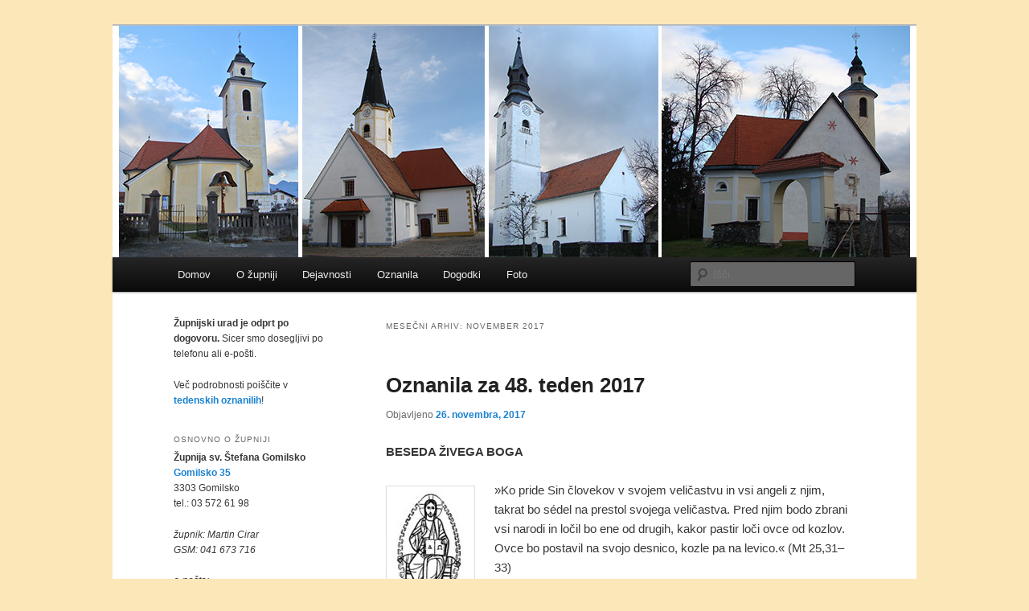

--- FILE ---
content_type: text/html; charset=UTF-8
request_url: https://zupnija-gomilsko.rkc.si/?m=201711
body_size: 7668
content:
<!DOCTYPE html>
<!--[if IE 6]>
<html id="ie6" lang="sl-SI">
<![endif]-->
<!--[if IE 7]>
<html id="ie7" lang="sl-SI">
<![endif]-->
<!--[if IE 8]>
<html id="ie8" lang="sl-SI">
<![endif]-->
<!--[if !(IE 6) & !(IE 7) & !(IE 8)]><!-->
<html lang="sl-SI">
<!--<![endif]-->
<head>
<meta charset="UTF-8" />
<meta name="viewport" content="width=device-width" />
<title>
november | 2017 | Župnija Gomilsko	</title>
<link rel="profile" href="https://gmpg.org/xfn/11" />
<link rel="stylesheet" type="text/css" media="all" href="https://zupnija-gomilsko.rkc.si/wp/wp-content/themes/twentyeleven/style.css?ver=20190507" />
<link rel="pingback" href="https://zupnija-gomilsko.rkc.si/wp/xmlrpc.php">
<!--[if lt IE 9]>
<script src="https://zupnija-gomilsko.rkc.si/wp/wp-content/themes/twentyeleven/js/html5.js?ver=3.7.0" type="text/javascript"></script>
<![endif]-->
<link rel='dns-prefetch' href='//s.w.org' />
<link rel="alternate" type="application/rss+xml" title="Župnija Gomilsko &raquo; Vir" href="https://zupnija-gomilsko.rkc.si/?feed=rss2" />
<link rel="alternate" type="application/rss+xml" title="Župnija Gomilsko &raquo; Vir komentarjev" href="https://zupnija-gomilsko.rkc.si/?feed=comments-rss2" />
		<script type="text/javascript">
			window._wpemojiSettings = {"baseUrl":"https:\/\/s.w.org\/images\/core\/emoji\/12.0.0-1\/72x72\/","ext":".png","svgUrl":"https:\/\/s.w.org\/images\/core\/emoji\/12.0.0-1\/svg\/","svgExt":".svg","source":{"concatemoji":"https:\/\/zupnija-gomilsko.rkc.si\/wp\/wp-includes\/js\/wp-emoji-release.min.js?ver=5.4.18"}};
			/*! This file is auto-generated */
			!function(e,a,t){var n,r,o,i=a.createElement("canvas"),p=i.getContext&&i.getContext("2d");function s(e,t){var a=String.fromCharCode;p.clearRect(0,0,i.width,i.height),p.fillText(a.apply(this,e),0,0);e=i.toDataURL();return p.clearRect(0,0,i.width,i.height),p.fillText(a.apply(this,t),0,0),e===i.toDataURL()}function c(e){var t=a.createElement("script");t.src=e,t.defer=t.type="text/javascript",a.getElementsByTagName("head")[0].appendChild(t)}for(o=Array("flag","emoji"),t.supports={everything:!0,everythingExceptFlag:!0},r=0;r<o.length;r++)t.supports[o[r]]=function(e){if(!p||!p.fillText)return!1;switch(p.textBaseline="top",p.font="600 32px Arial",e){case"flag":return s([127987,65039,8205,9895,65039],[127987,65039,8203,9895,65039])?!1:!s([55356,56826,55356,56819],[55356,56826,8203,55356,56819])&&!s([55356,57332,56128,56423,56128,56418,56128,56421,56128,56430,56128,56423,56128,56447],[55356,57332,8203,56128,56423,8203,56128,56418,8203,56128,56421,8203,56128,56430,8203,56128,56423,8203,56128,56447]);case"emoji":return!s([55357,56424,55356,57342,8205,55358,56605,8205,55357,56424,55356,57340],[55357,56424,55356,57342,8203,55358,56605,8203,55357,56424,55356,57340])}return!1}(o[r]),t.supports.everything=t.supports.everything&&t.supports[o[r]],"flag"!==o[r]&&(t.supports.everythingExceptFlag=t.supports.everythingExceptFlag&&t.supports[o[r]]);t.supports.everythingExceptFlag=t.supports.everythingExceptFlag&&!t.supports.flag,t.DOMReady=!1,t.readyCallback=function(){t.DOMReady=!0},t.supports.everything||(n=function(){t.readyCallback()},a.addEventListener?(a.addEventListener("DOMContentLoaded",n,!1),e.addEventListener("load",n,!1)):(e.attachEvent("onload",n),a.attachEvent("onreadystatechange",function(){"complete"===a.readyState&&t.readyCallback()})),(n=t.source||{}).concatemoji?c(n.concatemoji):n.wpemoji&&n.twemoji&&(c(n.twemoji),c(n.wpemoji)))}(window,document,window._wpemojiSettings);
		</script>
		<style type="text/css">
img.wp-smiley,
img.emoji {
	display: inline !important;
	border: none !important;
	box-shadow: none !important;
	height: 1em !important;
	width: 1em !important;
	margin: 0 .07em !important;
	vertical-align: -0.1em !important;
	background: none !important;
	padding: 0 !important;
}
</style>
	<link rel='stylesheet' id='moztheme2011-css'  href='http://zupnija-gomilsko.rkc.si/wp/wp-content/plugins/twenty-eleven-theme-extensions/moztheme2011.css?ver=5.4.18' type='text/css' media='all' />
<link rel='stylesheet' id='wp-block-library-css'  href='https://zupnija-gomilsko.rkc.si/wp/wp-includes/css/dist/block-library/style.min.css?ver=5.4.18' type='text/css' media='all' />
<style id='wp-block-library-inline-css' type='text/css'>
.has-text-align-justify{text-align:justify;}
</style>
<link rel='stylesheet' id='wp-block-library-theme-css'  href='https://zupnija-gomilsko.rkc.si/wp/wp-includes/css/dist/block-library/theme.min.css?ver=5.4.18' type='text/css' media='all' />
<link rel='stylesheet' id='twentyeleven-block-style-css'  href='https://zupnija-gomilsko.rkc.si/wp/wp-content/themes/twentyeleven/blocks.css?ver=20181230' type='text/css' media='all' />
<link rel='stylesheet' id='jetpack_css-css'  href='https://zupnija-gomilsko.rkc.si/wp/wp-content/plugins/jetpack/css/jetpack.css?ver=8.7.4' type='text/css' media='all' />
<link rel='stylesheet' id='lightboxStyle-css'  href='https://zupnija-gomilsko.rkc.si/wp/wp-content/plugins/lightbox-plus/css/shadowed/colorbox.min.css?ver=2.7.2' type='text/css' media='screen' />
<script type='text/javascript' src='https://zupnija-gomilsko.rkc.si/wp/wp-includes/js/jquery/jquery.js?ver=1.12.4-wp'></script>
<script type='text/javascript' src='https://zupnija-gomilsko.rkc.si/wp/wp-includes/js/jquery/jquery-migrate.min.js?ver=1.4.1'></script>
<link rel='https://api.w.org/' href='https://zupnija-gomilsko.rkc.si/index.php?rest_route=/' />
<link rel="EditURI" type="application/rsd+xml" title="RSD" href="https://zupnija-gomilsko.rkc.si/wp/xmlrpc.php?rsd" />
<link rel="wlwmanifest" type="application/wlwmanifest+xml" href="https://zupnija-gomilsko.rkc.si/wp/wp-includes/wlwmanifest.xml" /> 
<meta name="generator" content="WordPress 5.4.18" />
<style>

/* CSS added by Hide Metadata Plugin */

.entry-meta .byline,
			.entry-meta .by-author,
			.entry-header .entry-meta > span.byline,
			.entry-meta .author.vcard {
				display: none;
			}</style>
<!-- <meta name="NextGEN" version="3.3.6" /> -->

<link rel='dns-prefetch' href='//v0.wordpress.com'/>
<style type='text/css'>img#wpstats{display:none}</style>		<style type="text/css" id="twentyeleven-header-css">
				#site-title,
		#site-description {
			position: absolute;
			clip: rect(1px 1px 1px 1px); /* IE6, IE7 */
			clip: rect(1px, 1px, 1px, 1px);
		}
				</style>
		<style type="text/css" id="custom-background-css">
body.custom-background { background-color: #fce7b8; }
</style>
	
<!-- Jetpack Open Graph Tags -->
<meta property="og:type" content="website" />
<meta property="og:title" content="november 2017 &#8211; Župnija Gomilsko" />
<meta property="og:site_name" content="Župnija Gomilsko" />
<meta property="og:image" content="https://s0.wp.com/i/blank.jpg" />
<meta property="og:locale" content="sl_SI" />

<!-- End Jetpack Open Graph Tags -->
</head>

<body class="archive date custom-background wp-embed-responsive two-column left-sidebar">
<div id="page" class="hfeed">
	<header id="branding" role="banner">
			<hgroup>
				<h1 id="site-title"><span><a href="https://zupnija-gomilsko.rkc.si/" rel="home">Župnija Gomilsko</a></span></h1>
				<h2 id="site-description">Župnija Gomilsko</h2>
			</hgroup>

						<a href="https://zupnija-gomilsko.rkc.si/">
									<img src="https://zupnija-gomilsko.rkc.si/wp/wp-content/uploads/ban5.jpg" width="1000" height="288" alt="Župnija Gomilsko" />
								</a>
			
						<div class="only-search with-image">
					<form method="get" id="searchform" action="https://zupnija-gomilsko.rkc.si/">
		<label for="s" class="assistive-text">Išči</label>
		<input type="text" class="field" name="s" id="s" placeholder="Išči" />
		<input type="submit" class="submit" name="submit" id="searchsubmit" value="Išči" />
	</form>
			</div>
				
			<nav id="access" role="navigation">
				<h3 class="assistive-text">Glavni meni</h3>
				<div class="menu-glavni-meni-container"><ul id="menu-glavni-meni" class="menu"><li id="menu-item-9" class="menu-item menu-item-type-custom menu-item-object-custom menu-item-9"><a href="http://zupnija-gomilsko.rkc.si/wp">Domov</a></li>
<li id="menu-item-14" class="menu-item menu-item-type-post_type menu-item-object-page menu-item-has-children menu-item-14"><a href="https://zupnija-gomilsko.rkc.si/?page_id=11">O župniji</a>
<ul class="sub-menu">
	<li id="menu-item-89" class="menu-item menu-item-type-post_type menu-item-object-page menu-item-has-children menu-item-89"><a href="https://zupnija-gomilsko.rkc.si/?page_id=81">Stavbe in znamenja</a>
	<ul class="sub-menu">
		<li id="menu-item-88" class="menu-item menu-item-type-post_type menu-item-object-page menu-item-88"><a href="https://zupnija-gomilsko.rkc.si/?page_id=36">Župnijska cerkev sv. Štefana</a></li>
		<li id="menu-item-85" class="menu-item menu-item-type-post_type menu-item-object-page menu-item-85"><a href="https://zupnija-gomilsko.rkc.si/?page_id=38">Podružnična cerkev sv. Krištofa</a></li>
		<li id="menu-item-87" class="menu-item menu-item-type-post_type menu-item-object-page menu-item-87"><a href="https://zupnija-gomilsko.rkc.si/?page_id=40">Podružnična cerkev sv. Ruperta</a></li>
		<li id="menu-item-86" class="menu-item menu-item-type-post_type menu-item-object-page menu-item-86"><a href="https://zupnija-gomilsko.rkc.si/?page_id=42">Podružnična cerkev sv. Mateja</a></li>
		<li id="menu-item-90" class="menu-item menu-item-type-post_type menu-item-object-page menu-item-90"><a href="https://zupnija-gomilsko.rkc.si/?page_id=44">Dom srečanj</a></li>
		<li id="menu-item-83" class="menu-item menu-item-type-post_type menu-item-object-page menu-item-83"><a href="https://zupnija-gomilsko.rkc.si/?page_id=46">Kapele</a></li>
		<li id="menu-item-91" class="menu-item menu-item-type-post_type menu-item-object-page menu-item-91"><a href="https://zupnija-gomilsko.rkc.si/?page_id=48">Križi</a></li>
	</ul>
</li>
	<li id="menu-item-65" class="menu-item menu-item-type-post_type menu-item-object-page menu-item-65"><a href="https://zupnija-gomilsko.rkc.si/?page_id=22">G. župnik</a></li>
	<li id="menu-item-71" class="menu-item menu-item-type-post_type menu-item-object-page menu-item-71"><a href="https://zupnija-gomilsko.rkc.si/?page_id=24">Župnijski pastoralni svet</a></li>
	<li id="menu-item-70" class="menu-item menu-item-type-post_type menu-item-object-page menu-item-70"><a href="https://zupnija-gomilsko.rkc.si/?page_id=26">Župnijski gospodarski svet</a></li>
	<li id="menu-item-374" class="menu-item menu-item-type-post_type menu-item-object-page menu-item-374"><a href="https://zupnija-gomilsko.rkc.si/?page_id=368">Cerkveni ključarji</a></li>
	<li id="menu-item-68" class="menu-item menu-item-type-post_type menu-item-object-page menu-item-68"><a href="https://zupnija-gomilsko.rkc.si/?page_id=28">Ministranti</a></li>
	<li id="menu-item-66" class="menu-item menu-item-type-post_type menu-item-object-page menu-item-66"><a href="https://zupnija-gomilsko.rkc.si/?page_id=30">Bralci</a></li>
	<li id="menu-item-67" class="menu-item menu-item-type-post_type menu-item-object-page menu-item-67"><a href="https://zupnija-gomilsko.rkc.si/?page_id=32">Krasilke</a></li>
</ul>
</li>
<li id="menu-item-78" class="menu-item menu-item-type-post_type menu-item-object-page menu-item-has-children menu-item-78"><a href="https://zupnija-gomilsko.rkc.si/?page_id=51">Dejavnosti</a>
<ul class="sub-menu">
	<li id="menu-item-321" class="menu-item menu-item-type-post_type menu-item-object-page menu-item-321"><a href="https://zupnija-gomilsko.rkc.si/?page_id=319">Oratorij</a></li>
	<li id="menu-item-77" class="menu-item menu-item-type-post_type menu-item-object-page menu-item-has-children menu-item-77"><a href="https://zupnija-gomilsko.rkc.si/?page_id=53">Verouk</a>
	<ul class="sub-menu">
		<li id="menu-item-5268" class="menu-item menu-item-type-post_type menu-item-object-page menu-item-has-children menu-item-5268"><a href="https://zupnija-gomilsko.rkc.si/?page_id=5266">Veroučna šola 2019/20</a>
		<ul class="sub-menu">
			<li id="menu-item-5287" class="menu-item menu-item-type-post_type menu-item-object-page menu-item-5287"><a href="https://zupnija-gomilsko.rkc.si/?page_id=5284">Veroučni vodnik 2019/20</a></li>
		</ul>
</li>
	</ul>
</li>
	<li id="menu-item-76" class="menu-item menu-item-type-post_type menu-item-object-page menu-item-76"><a href="https://zupnija-gomilsko.rkc.si/?page_id=55">Mladinska skupina</a></li>
	<li id="menu-item-75" class="menu-item menu-item-type-post_type menu-item-object-page menu-item-75"><a href="https://zupnija-gomilsko.rkc.si/?page_id=57">Molitvena skupina</a></li>
	<li id="menu-item-74" class="menu-item menu-item-type-post_type menu-item-object-page menu-item-74"><a href="https://zupnija-gomilsko.rkc.si/?page_id=59">Zbori</a></li>
	<li id="menu-item-73" class="menu-item menu-item-type-post_type menu-item-object-page menu-item-73"><a href="https://zupnija-gomilsko.rkc.si/?page_id=61">Vokalne skupine</a></li>
	<li id="menu-item-72" class="menu-item menu-item-type-post_type menu-item-object-page menu-item-72"><a href="https://zupnija-gomilsko.rkc.si/?page_id=63">Karitas</a></li>
</ul>
</li>
<li id="menu-item-216" class="menu-item menu-item-type-taxonomy menu-item-object-category menu-item-216"><a href="https://zupnija-gomilsko.rkc.si/?cat=7">Oznanila</a></li>
<li id="menu-item-108" class="menu-item menu-item-type-taxonomy menu-item-object-category menu-item-108"><a href="https://zupnija-gomilsko.rkc.si/?cat=4">Dogodki</a></li>
<li id="menu-item-10" class="menu-item menu-item-type-post_type menu-item-object-page menu-item-has-children menu-item-10"><a href="https://zupnija-gomilsko.rkc.si/?page_id=6">Foto</a>
<ul class="sub-menu">
	<li id="menu-item-339" class="menu-item menu-item-type-post_type menu-item-object-page menu-item-339"><a href="https://zupnija-gomilsko.rkc.si/?page_id=334">Utrinki</a></li>
</ul>
</li>
</ul></div>			</nav><!-- #access -->
	</header><!-- #branding -->


	<div id="main">

		<section id="primary">
			<div id="content" role="main">

			
				<header class="page-header">
					<h1 class="page-title">
						Mesečni arhiv: <span>november 2017</span>					</h1>
				</header>

				
				
					
	<article id="post-4725" class="post-4725 post type-post status-publish format-standard hentry category-oznanila">
		<header class="entry-header">
						<h1 class="entry-title"><a href="https://zupnija-gomilsko.rkc.si/?p=4725" rel="bookmark">Oznanila za 48. teden 2017</a></h1>
			
						<div class="entry-meta">
				<span class="sep">Objavljeno </span><a href="https://zupnija-gomilsko.rkc.si/?p=4725" title="20:01" rel="bookmark"><time class="entry-date" datetime="2017-11-26T20:01:51+00:00">26. novembra, 2017</time></a><span class="by-author"> <span class="sep">, </span> <span class="author vcard"><a class="url fn n" href="https://zupnija-gomilsko.rkc.si/?author=1" title="Poglej vse prispevke, ki jih je objavil/a boris" rel="author">boris</a></span></span>			</div><!-- .entry-meta -->
			
					</header><!-- .entry-header -->

				<div class="entry-content">
			<p><strong>BESEDA ŽIVEGA BOGA</strong></p>
<p><a href="http://zupnija-gomilsko.rkc.si/wp/wp-content/uploads/2017-48-1.jpg" rel="lightbox[4725]" title="Oznanila za 48. teden 2017"><img class="alignleft size-full wp-image-4727" src="http://zupnija-gomilsko.rkc.si/wp/wp-content/uploads/2017-48-1.jpg" alt="" width="97" height="150"/></a>»Ko pride Sin človekov v svojem veličastvu in vsi angeli z njim, takrat bo sédel na prestol svojega veličastva.&nbsp;Pred njim bodo zbrani vsi narodi in ločil bo ene od drugih, kakor pastir loči ovce od kozlov. Ovce bo postavil na svojo desnico, kozle pa na levico.« (Mt 25,31–33)</p>
<p> <a href="https://zupnija-gomilsko.rkc.si/?p=4725#more-4725" class="more-link">Beri naprej <span class="meta-nav">&rarr;</span></a></p>
					</div><!-- .entry-content -->
		
		<footer class="entry-meta">
			
										<span class="cat-links">
					<span class="entry-utility-prep entry-utility-prep-cat-links">Objavljeno v</span> <a href="https://zupnija-gomilsko.rkc.si/?cat=7" rel="category">Oznanila</a>			</span>
							
										
			
					</footer><!-- .entry-meta -->
	</article><!-- #post-4725 -->

				
					
	<article id="post-4722" class="post-4722 post type-post status-publish format-standard hentry category-oznanila">
		<header class="entry-header">
						<h1 class="entry-title"><a href="https://zupnija-gomilsko.rkc.si/?p=4722" rel="bookmark">Oznanila za 47. teden 2017</a></h1>
			
						<div class="entry-meta">
				<span class="sep">Objavljeno </span><a href="https://zupnija-gomilsko.rkc.si/?p=4722" title="19:39" rel="bookmark"><time class="entry-date" datetime="2017-11-19T19:39:19+00:00">19. novembra, 2017</time></a><span class="by-author"> <span class="sep">, </span> <span class="author vcard"><a class="url fn n" href="https://zupnija-gomilsko.rkc.si/?author=1" title="Poglej vse prispevke, ki jih je objavil/a boris" rel="author">boris</a></span></span>			</div><!-- .entry-meta -->
			
					</header><!-- .entry-header -->

				<div class="entry-content">
			<p><strong>BESEDA ŽIVEGA BOGA</strong></p>
<p><a href="http://zupnija-gomilsko.rkc.si/wp/wp-content/uploads/2017-47-1.jpg" rel="lightbox[4722]" title="Oznanila za 47. teden 2017"><img class="alignleft size-full wp-image-4723" src="http://zupnija-gomilsko.rkc.si/wp/wp-content/uploads/2017-47-1.jpg" alt="" width="112" height="150"/></a>Čez dolgo časa pa je gospodar teh služabnikov prišel in napravil z njimi račun.&nbsp;In pristopil je tisti, ki je bil prejel pet talentov, in je prinesel pet drugih talentov ter rekel: »Gospod, pet talentov si mi izročil, glej, pet drugih sem pridobil.« (Mt 25,19–20)</p>
<p> <a href="https://zupnija-gomilsko.rkc.si/?p=4722#more-4722" class="more-link">Beri naprej <span class="meta-nav">&rarr;</span></a></p>
					</div><!-- .entry-content -->
		
		<footer class="entry-meta">
			
										<span class="cat-links">
					<span class="entry-utility-prep entry-utility-prep-cat-links">Objavljeno v</span> <a href="https://zupnija-gomilsko.rkc.si/?cat=7" rel="category">Oznanila</a>			</span>
							
										
			
					</footer><!-- .entry-meta -->
	</article><!-- #post-4722 -->

				
					
	<article id="post-4717" class="post-4717 post type-post status-publish format-standard hentry category-oznanila">
		<header class="entry-header">
						<h1 class="entry-title"><a href="https://zupnija-gomilsko.rkc.si/?p=4717" rel="bookmark">Oznanila za 46. teden 2017</a></h1>
			
						<div class="entry-meta">
				<span class="sep">Objavljeno </span><a href="https://zupnija-gomilsko.rkc.si/?p=4717" title="18:45" rel="bookmark"><time class="entry-date" datetime="2017-11-12T18:45:10+00:00">12. novembra, 2017</time></a><span class="by-author"> <span class="sep">, </span> <span class="author vcard"><a class="url fn n" href="https://zupnija-gomilsko.rkc.si/?author=1" title="Poglej vse prispevke, ki jih je objavil/a boris" rel="author">boris</a></span></span>			</div><!-- .entry-meta -->
			
					</header><!-- .entry-header -->

				<div class="entry-content">
			<p><strong>BESEDA ŽIVEGA BOGA</strong></p>
<p><a href="http://zupnija-gomilsko.rkc.si/wp/wp-content/uploads/2017-46-1.jpg" rel="lightbox[4717]" title="Oznanila za 46. teden 2017"><img class="alignleft size-full wp-image-4718" src="http://zupnija-gomilsko.rkc.si/wp/wp-content/uploads/2017-46-1.jpg" alt="" width="116" height="123"/></a>Opolnoči pa je nastalo vpitje: »Glejte, ženin! Pojdite mu naproti!«&nbsp;Tedaj so vse device vstale in pripravile svoje svetilke. Nespametne so »Dajte nam svojega olja, ker naše svetilke ugašajo! Toda preudarne so odvrnile: »Verjetno ga ne bo dovolj za nas in vas. Pojdite raje k prodajalcem in si ga kupite!« Bodite torej budni, ker ne veste ne dneva ne ure!« (Mt 25,6–9.13)</p>
<p> <a href="https://zupnija-gomilsko.rkc.si/?p=4717#more-4717" class="more-link">Beri naprej <span class="meta-nav">&rarr;</span></a></p>
					</div><!-- .entry-content -->
		
		<footer class="entry-meta">
			
										<span class="cat-links">
					<span class="entry-utility-prep entry-utility-prep-cat-links">Objavljeno v</span> <a href="https://zupnija-gomilsko.rkc.si/?cat=7" rel="category">Oznanila</a>			</span>
							
										
			
					</footer><!-- .entry-meta -->
	</article><!-- #post-4717 -->

				
					
	<article id="post-4711" class="post-4711 post type-post status-publish format-standard hentry category-oznanila">
		<header class="entry-header">
						<h1 class="entry-title"><a href="https://zupnija-gomilsko.rkc.si/?p=4711" rel="bookmark">Oznanila za 45. teden 2017</a></h1>
			
						<div class="entry-meta">
				<span class="sep">Objavljeno </span><a href="https://zupnija-gomilsko.rkc.si/?p=4711" title="21:32" rel="bookmark"><time class="entry-date" datetime="2017-11-05T21:32:06+00:00">5. novembra, 2017</time></a><span class="by-author"> <span class="sep">, </span> <span class="author vcard"><a class="url fn n" href="https://zupnija-gomilsko.rkc.si/?author=1" title="Poglej vse prispevke, ki jih je objavil/a boris" rel="author">boris</a></span></span>			</div><!-- .entry-meta -->
			
					</header><!-- .entry-header -->

				<div class="entry-content">
			<p><strong>BESEDA ŽIVEGA BOGA</strong></p>
<p><a href="http://zupnija-gomilsko.rkc.si/wp/wp-content/uploads/2017-45-1.jpg" rel="lightbox[4711]" title="Oznanila za 45. teden 2017"><img class="alignleft size-full wp-image-4712" src="http://zupnija-gomilsko.rkc.si/wp/wp-content/uploads/2017-45-1.jpg" alt="" width="107" height="120"/></a>Vi pa se ne dajajte klicati z imenom »učenik«,<br />
zakaj&nbsp;eden je vaš Učenik, vi vsi ste pa bratje. Tudi ne kličite&nbsp;nikogar na zemlji »oče«, zakaj eden je vaš Oče, nebeški.&nbsp;Tudi se ne imenujte vodniki, zakaj eden je vaš vodnik,&nbsp;Kristus. Kdor je največji med vami, bodi vaš strežnik. Kdor se bo poviševal,<br />
bo ponižan, in kdor se bo poniževal,&nbsp;bo povišan. (Mt 23,8–12)</p>
<p> <a href="https://zupnija-gomilsko.rkc.si/?p=4711#more-4711" class="more-link">Beri naprej <span class="meta-nav">&rarr;</span></a></p>
					</div><!-- .entry-content -->
		
		<footer class="entry-meta">
			
										<span class="cat-links">
					<span class="entry-utility-prep entry-utility-prep-cat-links">Objavljeno v</span> <a href="https://zupnija-gomilsko.rkc.si/?cat=7" rel="category">Oznanila</a>			</span>
							
										
			
					</footer><!-- .entry-meta -->
	</article><!-- #post-4711 -->

				
				
			
			</div><!-- #content -->
		</section><!-- #primary -->

		<div id="secondary" class="widget-area" role="complementary">
			<aside id="text-8" class="widget widget_text">			<div class="textwidget"><p><strong>Župnijski urad je odprt po dogovoru. </strong>Sicer smo dosegljivi po telefonu ali e-pošti.</p>
<p>Več podrobnosti poiščite v <a href="http://zupnija-gomilsko.rkc.si/?cat=7">tedenskih oznanilih</a>!</p>
</div>
		</aside><aside id="text-2" class="widget widget_text"><h3 class="widget-title">Osnovno o župniji</h3>			<div class="textwidget"><p><strong>Župnija sv. Štefana Gomilsko</strong><br />
<a href="https://goo.gl/maps/KmZSgJqeMyd5PuMr6">Gomilsko 35</a><br />
3303 Gomilsko<br />
tel.: 03 572 61 98</p>
<p><em>župnik: Martin Cirar<br />
GSM: 041 673 716</em></p>
<p><em>e-pošta:<br />
<a href="mailto:zupnija.gomilsko@rkc.si">zupnija.gomilsko@rkc.si</a></em></p>
</div>
		</aside><aside id="text-3" class="widget widget_text"><h3 class="widget-title">Dnevna Božja beseda</h3>			<div class="textwidget"><iframe src="http://hozana.si/iframe.php"
		allowtransparency="true" scrolling="no"
		style="border:none; width:100%; 
		height:150px;">
</iframe></div>
		</aside>		<aside id="recent-posts-2" class="widget widget_recent_entries">		<h3 class="widget-title">Najnovejši prispevki</h3>		<ul>
											<li>
					<a href="https://zupnija-gomilsko.rkc.si/?p=7584">Oznanila za nedeljo Jezusovega krsta</a>
									</li>
											<li>
					<a href="https://zupnija-gomilsko.rkc.si/?p=7578">Oznanila za 2. božično nedeljo</a>
									</li>
											<li>
					<a href="https://zupnija-gomilsko.rkc.si/?p=7572">Oznanila za nedeljo Svete Družine</a>
									</li>
											<li>
					<a href="https://zupnija-gomilsko.rkc.si/?p=7564">Oznanila za 4. adventno nedeljo</a>
									</li>
											<li>
					<a href="https://zupnija-gomilsko.rkc.si/?p=7559">Oznanila za 3. adventno nedeljo</a>
									</li>
					</ul>
		</aside><aside id="categories-2" class="widget widget_categories"><h3 class="widget-title">Kategorije</h3>		<ul>
				<li class="cat-item cat-item-4"><a href="https://zupnija-gomilsko.rkc.si/?cat=4">Dogodki v župniji</a> (86)
</li>
	<li class="cat-item cat-item-1"><a href="https://zupnija-gomilsko.rkc.si/?cat=1">Neuvrščeni</a> (10)
</li>
	<li class="cat-item cat-item-7"><a href="https://zupnija-gomilsko.rkc.si/?cat=7">Oznanila</a> (706)
</li>
		</ul>
			</aside><aside id="archives-2" class="widget widget_archive"><h3 class="widget-title">Arhiv</h3>		<ul>
				<li><a href='https://zupnija-gomilsko.rkc.si/?m=202601'>januar 2026</a></li>
	<li><a href='https://zupnija-gomilsko.rkc.si/?m=202512'>december 2025</a></li>
	<li><a href='https://zupnija-gomilsko.rkc.si/?m=202511'>november 2025</a></li>
	<li><a href='https://zupnija-gomilsko.rkc.si/?m=202510'>oktober 2025</a></li>
	<li><a href='https://zupnija-gomilsko.rkc.si/?m=202509'>september 2025</a></li>
	<li><a href='https://zupnija-gomilsko.rkc.si/?m=202508'>avgust 2025</a></li>
	<li><a href='https://zupnija-gomilsko.rkc.si/?m=202507'>julij 2025</a></li>
	<li><a href='https://zupnija-gomilsko.rkc.si/?m=202506'>junij 2025</a></li>
	<li><a href='https://zupnija-gomilsko.rkc.si/?m=202505'>maj 2025</a></li>
	<li><a href='https://zupnija-gomilsko.rkc.si/?m=202504'>april 2025</a></li>
	<li><a href='https://zupnija-gomilsko.rkc.si/?m=202503'>marec 2025</a></li>
	<li><a href='https://zupnija-gomilsko.rkc.si/?m=202502'>februar 2025</a></li>
	<li><a href='https://zupnija-gomilsko.rkc.si/?m=202501'>januar 2025</a></li>
	<li><a href='https://zupnija-gomilsko.rkc.si/?m=202412'>december 2024</a></li>
	<li><a href='https://zupnija-gomilsko.rkc.si/?m=202411'>november 2024</a></li>
	<li><a href='https://zupnija-gomilsko.rkc.si/?m=202410'>oktober 2024</a></li>
	<li><a href='https://zupnija-gomilsko.rkc.si/?m=202409'>september 2024</a></li>
	<li><a href='https://zupnija-gomilsko.rkc.si/?m=202408'>avgust 2024</a></li>
	<li><a href='https://zupnija-gomilsko.rkc.si/?m=202407'>julij 2024</a></li>
	<li><a href='https://zupnija-gomilsko.rkc.si/?m=202406'>junij 2024</a></li>
	<li><a href='https://zupnija-gomilsko.rkc.si/?m=202405'>maj 2024</a></li>
	<li><a href='https://zupnija-gomilsko.rkc.si/?m=202404'>april 2024</a></li>
	<li><a href='https://zupnija-gomilsko.rkc.si/?m=202403'>marec 2024</a></li>
	<li><a href='https://zupnija-gomilsko.rkc.si/?m=202402'>februar 2024</a></li>
	<li><a href='https://zupnija-gomilsko.rkc.si/?m=202401'>januar 2024</a></li>
	<li><a href='https://zupnija-gomilsko.rkc.si/?m=202312'>december 2023</a></li>
	<li><a href='https://zupnija-gomilsko.rkc.si/?m=202311'>november 2023</a></li>
	<li><a href='https://zupnija-gomilsko.rkc.si/?m=202310'>oktober 2023</a></li>
	<li><a href='https://zupnija-gomilsko.rkc.si/?m=202309'>september 2023</a></li>
	<li><a href='https://zupnija-gomilsko.rkc.si/?m=202308'>avgust 2023</a></li>
	<li><a href='https://zupnija-gomilsko.rkc.si/?m=202307'>julij 2023</a></li>
	<li><a href='https://zupnija-gomilsko.rkc.si/?m=202306'>junij 2023</a></li>
	<li><a href='https://zupnija-gomilsko.rkc.si/?m=202305'>maj 2023</a></li>
	<li><a href='https://zupnija-gomilsko.rkc.si/?m=202304'>april 2023</a></li>
	<li><a href='https://zupnija-gomilsko.rkc.si/?m=202303'>marec 2023</a></li>
	<li><a href='https://zupnija-gomilsko.rkc.si/?m=202302'>februar 2023</a></li>
	<li><a href='https://zupnija-gomilsko.rkc.si/?m=202301'>januar 2023</a></li>
	<li><a href='https://zupnija-gomilsko.rkc.si/?m=202212'>december 2022</a></li>
	<li><a href='https://zupnija-gomilsko.rkc.si/?m=202211'>november 2022</a></li>
	<li><a href='https://zupnija-gomilsko.rkc.si/?m=202210'>oktober 2022</a></li>
	<li><a href='https://zupnija-gomilsko.rkc.si/?m=202209'>september 2022</a></li>
	<li><a href='https://zupnija-gomilsko.rkc.si/?m=202208'>avgust 2022</a></li>
	<li><a href='https://zupnija-gomilsko.rkc.si/?m=202207'>julij 2022</a></li>
	<li><a href='https://zupnija-gomilsko.rkc.si/?m=202206'>junij 2022</a></li>
	<li><a href='https://zupnija-gomilsko.rkc.si/?m=202205'>maj 2022</a></li>
	<li><a href='https://zupnija-gomilsko.rkc.si/?m=202204'>april 2022</a></li>
	<li><a href='https://zupnija-gomilsko.rkc.si/?m=202203'>marec 2022</a></li>
	<li><a href='https://zupnija-gomilsko.rkc.si/?m=202202'>februar 2022</a></li>
	<li><a href='https://zupnija-gomilsko.rkc.si/?m=202201'>januar 2022</a></li>
	<li><a href='https://zupnija-gomilsko.rkc.si/?m=202112'>december 2021</a></li>
	<li><a href='https://zupnija-gomilsko.rkc.si/?m=202111'>november 2021</a></li>
	<li><a href='https://zupnija-gomilsko.rkc.si/?m=202110'>oktober 2021</a></li>
	<li><a href='https://zupnija-gomilsko.rkc.si/?m=202109'>september 2021</a></li>
	<li><a href='https://zupnija-gomilsko.rkc.si/?m=202108'>avgust 2021</a></li>
	<li><a href='https://zupnija-gomilsko.rkc.si/?m=202107'>julij 2021</a></li>
	<li><a href='https://zupnija-gomilsko.rkc.si/?m=202106'>junij 2021</a></li>
	<li><a href='https://zupnija-gomilsko.rkc.si/?m=202105'>maj 2021</a></li>
	<li><a href='https://zupnija-gomilsko.rkc.si/?m=202104'>april 2021</a></li>
	<li><a href='https://zupnija-gomilsko.rkc.si/?m=202103'>marec 2021</a></li>
	<li><a href='https://zupnija-gomilsko.rkc.si/?m=202102'>februar 2021</a></li>
	<li><a href='https://zupnija-gomilsko.rkc.si/?m=202101'>januar 2021</a></li>
	<li><a href='https://zupnija-gomilsko.rkc.si/?m=202012'>december 2020</a></li>
	<li><a href='https://zupnija-gomilsko.rkc.si/?m=202011'>november 2020</a></li>
	<li><a href='https://zupnija-gomilsko.rkc.si/?m=202010'>oktober 2020</a></li>
	<li><a href='https://zupnija-gomilsko.rkc.si/?m=202009'>september 2020</a></li>
	<li><a href='https://zupnija-gomilsko.rkc.si/?m=202008'>avgust 2020</a></li>
	<li><a href='https://zupnija-gomilsko.rkc.si/?m=202007'>julij 2020</a></li>
	<li><a href='https://zupnija-gomilsko.rkc.si/?m=202006'>junij 2020</a></li>
	<li><a href='https://zupnija-gomilsko.rkc.si/?m=202005'>maj 2020</a></li>
	<li><a href='https://zupnija-gomilsko.rkc.si/?m=202004'>april 2020</a></li>
	<li><a href='https://zupnija-gomilsko.rkc.si/?m=202003'>marec 2020</a></li>
	<li><a href='https://zupnija-gomilsko.rkc.si/?m=202002'>februar 2020</a></li>
	<li><a href='https://zupnija-gomilsko.rkc.si/?m=202001'>januar 2020</a></li>
	<li><a href='https://zupnija-gomilsko.rkc.si/?m=201912'>december 2019</a></li>
	<li><a href='https://zupnija-gomilsko.rkc.si/?m=201911'>november 2019</a></li>
	<li><a href='https://zupnija-gomilsko.rkc.si/?m=201910'>oktober 2019</a></li>
	<li><a href='https://zupnija-gomilsko.rkc.si/?m=201909'>september 2019</a></li>
	<li><a href='https://zupnija-gomilsko.rkc.si/?m=201908'>avgust 2019</a></li>
	<li><a href='https://zupnija-gomilsko.rkc.si/?m=201907'>julij 2019</a></li>
	<li><a href='https://zupnija-gomilsko.rkc.si/?m=201906'>junij 2019</a></li>
	<li><a href='https://zupnija-gomilsko.rkc.si/?m=201905'>maj 2019</a></li>
	<li><a href='https://zupnija-gomilsko.rkc.si/?m=201904'>april 2019</a></li>
	<li><a href='https://zupnija-gomilsko.rkc.si/?m=201903'>marec 2019</a></li>
	<li><a href='https://zupnija-gomilsko.rkc.si/?m=201902'>februar 2019</a></li>
	<li><a href='https://zupnija-gomilsko.rkc.si/?m=201901'>januar 2019</a></li>
	<li><a href='https://zupnija-gomilsko.rkc.si/?m=201812'>december 2018</a></li>
	<li><a href='https://zupnija-gomilsko.rkc.si/?m=201811'>november 2018</a></li>
	<li><a href='https://zupnija-gomilsko.rkc.si/?m=201810'>oktober 2018</a></li>
	<li><a href='https://zupnija-gomilsko.rkc.si/?m=201809'>september 2018</a></li>
	<li><a href='https://zupnija-gomilsko.rkc.si/?m=201808'>avgust 2018</a></li>
	<li><a href='https://zupnija-gomilsko.rkc.si/?m=201807'>julij 2018</a></li>
	<li><a href='https://zupnija-gomilsko.rkc.si/?m=201806'>junij 2018</a></li>
	<li><a href='https://zupnija-gomilsko.rkc.si/?m=201805'>maj 2018</a></li>
	<li><a href='https://zupnija-gomilsko.rkc.si/?m=201804'>april 2018</a></li>
	<li><a href='https://zupnija-gomilsko.rkc.si/?m=201803'>marec 2018</a></li>
	<li><a href='https://zupnija-gomilsko.rkc.si/?m=201802'>februar 2018</a></li>
	<li><a href='https://zupnija-gomilsko.rkc.si/?m=201801'>januar 2018</a></li>
	<li><a href='https://zupnija-gomilsko.rkc.si/?m=201712'>december 2017</a></li>
	<li><a href='https://zupnija-gomilsko.rkc.si/?m=201711'>november 2017</a></li>
	<li><a href='https://zupnija-gomilsko.rkc.si/?m=201710'>oktober 2017</a></li>
	<li><a href='https://zupnija-gomilsko.rkc.si/?m=201709'>september 2017</a></li>
	<li><a href='https://zupnija-gomilsko.rkc.si/?m=201708'>avgust 2017</a></li>
	<li><a href='https://zupnija-gomilsko.rkc.si/?m=201707'>julij 2017</a></li>
	<li><a href='https://zupnija-gomilsko.rkc.si/?m=201706'>junij 2017</a></li>
	<li><a href='https://zupnija-gomilsko.rkc.si/?m=201705'>maj 2017</a></li>
	<li><a href='https://zupnija-gomilsko.rkc.si/?m=201704'>april 2017</a></li>
	<li><a href='https://zupnija-gomilsko.rkc.si/?m=201703'>marec 2017</a></li>
	<li><a href='https://zupnija-gomilsko.rkc.si/?m=201702'>februar 2017</a></li>
	<li><a href='https://zupnija-gomilsko.rkc.si/?m=201701'>januar 2017</a></li>
	<li><a href='https://zupnija-gomilsko.rkc.si/?m=201612'>december 2016</a></li>
	<li><a href='https://zupnija-gomilsko.rkc.si/?m=201611'>november 2016</a></li>
	<li><a href='https://zupnija-gomilsko.rkc.si/?m=201610'>oktober 2016</a></li>
	<li><a href='https://zupnija-gomilsko.rkc.si/?m=201609'>september 2016</a></li>
	<li><a href='https://zupnija-gomilsko.rkc.si/?m=201608'>avgust 2016</a></li>
	<li><a href='https://zupnija-gomilsko.rkc.si/?m=201607'>julij 2016</a></li>
	<li><a href='https://zupnija-gomilsko.rkc.si/?m=201606'>junij 2016</a></li>
	<li><a href='https://zupnija-gomilsko.rkc.si/?m=201605'>maj 2016</a></li>
	<li><a href='https://zupnija-gomilsko.rkc.si/?m=201604'>april 2016</a></li>
	<li><a href='https://zupnija-gomilsko.rkc.si/?m=201603'>marec 2016</a></li>
	<li><a href='https://zupnija-gomilsko.rkc.si/?m=201602'>februar 2016</a></li>
	<li><a href='https://zupnija-gomilsko.rkc.si/?m=201601'>januar 2016</a></li>
	<li><a href='https://zupnija-gomilsko.rkc.si/?m=201512'>december 2015</a></li>
	<li><a href='https://zupnija-gomilsko.rkc.si/?m=201511'>november 2015</a></li>
	<li><a href='https://zupnija-gomilsko.rkc.si/?m=201510'>oktober 2015</a></li>
	<li><a href='https://zupnija-gomilsko.rkc.si/?m=201509'>september 2015</a></li>
	<li><a href='https://zupnija-gomilsko.rkc.si/?m=201508'>avgust 2015</a></li>
	<li><a href='https://zupnija-gomilsko.rkc.si/?m=201507'>julij 2015</a></li>
	<li><a href='https://zupnija-gomilsko.rkc.si/?m=201506'>junij 2015</a></li>
	<li><a href='https://zupnija-gomilsko.rkc.si/?m=201505'>maj 2015</a></li>
	<li><a href='https://zupnija-gomilsko.rkc.si/?m=201504'>april 2015</a></li>
	<li><a href='https://zupnija-gomilsko.rkc.si/?m=201503'>marec 2015</a></li>
	<li><a href='https://zupnija-gomilsko.rkc.si/?m=201502'>februar 2015</a></li>
	<li><a href='https://zupnija-gomilsko.rkc.si/?m=201501'>januar 2015</a></li>
	<li><a href='https://zupnija-gomilsko.rkc.si/?m=201412'>december 2014</a></li>
	<li><a href='https://zupnija-gomilsko.rkc.si/?m=201411'>november 2014</a></li>
	<li><a href='https://zupnija-gomilsko.rkc.si/?m=201410'>oktober 2014</a></li>
	<li><a href='https://zupnija-gomilsko.rkc.si/?m=201409'>september 2014</a></li>
	<li><a href='https://zupnija-gomilsko.rkc.si/?m=201408'>avgust 2014</a></li>
	<li><a href='https://zupnija-gomilsko.rkc.si/?m=201407'>julij 2014</a></li>
	<li><a href='https://zupnija-gomilsko.rkc.si/?m=201406'>junij 2014</a></li>
	<li><a href='https://zupnija-gomilsko.rkc.si/?m=201405'>maj 2014</a></li>
	<li><a href='https://zupnija-gomilsko.rkc.si/?m=201404'>april 2014</a></li>
	<li><a href='https://zupnija-gomilsko.rkc.si/?m=201403'>marec 2014</a></li>
	<li><a href='https://zupnija-gomilsko.rkc.si/?m=201402'>februar 2014</a></li>
	<li><a href='https://zupnija-gomilsko.rkc.si/?m=201401'>januar 2014</a></li>
	<li><a href='https://zupnija-gomilsko.rkc.si/?m=201312'>december 2013</a></li>
	<li><a href='https://zupnija-gomilsko.rkc.si/?m=201311'>november 2013</a></li>
	<li><a href='https://zupnija-gomilsko.rkc.si/?m=201310'>oktober 2013</a></li>
	<li><a href='https://zupnija-gomilsko.rkc.si/?m=201309'>september 2013</a></li>
	<li><a href='https://zupnija-gomilsko.rkc.si/?m=201308'>avgust 2013</a></li>
	<li><a href='https://zupnija-gomilsko.rkc.si/?m=201307'>julij 2013</a></li>
	<li><a href='https://zupnija-gomilsko.rkc.si/?m=201306'>junij 2013</a></li>
	<li><a href='https://zupnija-gomilsko.rkc.si/?m=201305'>maj 2013</a></li>
	<li><a href='https://zupnija-gomilsko.rkc.si/?m=201304'>april 2013</a></li>
	<li><a href='https://zupnija-gomilsko.rkc.si/?m=201303'>marec 2013</a></li>
	<li><a href='https://zupnija-gomilsko.rkc.si/?m=201302'>februar 2013</a></li>
	<li><a href='https://zupnija-gomilsko.rkc.si/?m=201301'>januar 2013</a></li>
	<li><a href='https://zupnija-gomilsko.rkc.si/?m=201212'>december 2012</a></li>
	<li><a href='https://zupnija-gomilsko.rkc.si/?m=201211'>november 2012</a></li>
	<li><a href='https://zupnija-gomilsko.rkc.si/?m=201210'>oktober 2012</a></li>
	<li><a href='https://zupnija-gomilsko.rkc.si/?m=201209'>september 2012</a></li>
	<li><a href='https://zupnija-gomilsko.rkc.si/?m=201208'>avgust 2012</a></li>
	<li><a href='https://zupnija-gomilsko.rkc.si/?m=201207'>julij 2012</a></li>
	<li><a href='https://zupnija-gomilsko.rkc.si/?m=201206'>junij 2012</a></li>
	<li><a href='https://zupnija-gomilsko.rkc.si/?m=201205'>maj 2012</a></li>
	<li><a href='https://zupnija-gomilsko.rkc.si/?m=201204'>april 2012</a></li>
	<li><a href='https://zupnija-gomilsko.rkc.si/?m=201203'>marec 2012</a></li>
	<li><a href='https://zupnija-gomilsko.rkc.si/?m=201201'>januar 2012</a></li>
	<li><a href='https://zupnija-gomilsko.rkc.si/?m=201112'>december 2011</a></li>
	<li><a href='https://zupnija-gomilsko.rkc.si/?m=201111'>november 2011</a></li>
	<li><a href='https://zupnija-gomilsko.rkc.si/?m=201110'>oktober 2011</a></li>
	<li><a href='https://zupnija-gomilsko.rkc.si/?m=201109'>september 2011</a></li>
	<li><a href='https://zupnija-gomilsko.rkc.si/?m=201108'>avgust 2011</a></li>
	<li><a href='https://zupnija-gomilsko.rkc.si/?m=201107'>julij 2011</a></li>
	<li><a href='https://zupnija-gomilsko.rkc.si/?m=201106'>junij 2011</a></li>
	<li><a href='https://zupnija-gomilsko.rkc.si/?m=201105'>maj 2011</a></li>
		</ul>
			</aside><aside id="search-2" class="widget widget_search">	<form method="get" id="searchform" action="https://zupnija-gomilsko.rkc.si/">
		<label for="s" class="assistive-text">Išči</label>
		<input type="text" class="field" name="s" id="s" placeholder="Išči" />
		<input type="submit" class="submit" name="submit" id="searchsubmit" value="Išči" />
	</form>
</aside>		</div><!-- #secondary .widget-area -->

	</div><!-- #main -->

	<footer id="colophon" role="contentinfo">

			

			<div id="site-generator">
												<a href="https://wordpress.org/%20" class="imprint" title="Semantična Osebna Platforma za Objavljanje ">
					Ponosno uporablja tehnologijo WordPress				</a>
			</div>
	</footer><!-- #colophon -->
</div><!-- #page -->

<!-- ngg_resource_manager_marker --><script type='text/javascript' src='https://zupnija-gomilsko.rkc.si/wp/wp-content/plugins/lightbox-plus/js/jquery.colorbox.1.5.9-min.js?ver=1.5.9'></script>
<script type='text/javascript' src='https://zupnija-gomilsko.rkc.si/wp/wp-includes/js/wp-embed.min.js?ver=5.4.18'></script>
<!-- Lightbox Plus Colorbox v2.7.2/1.5.9 - 2013.01.24 - Message: 0-->
<script type="text/javascript">
jQuery(document).ready(function($){
  $("a[rel*=lightbox]").colorbox({speed:350,initialWidth:"300",initialHeight:"100",opacity:0.8,loop:false,scrolling:false,escKey:false,arrowKey:false,top:false,right:false,bottom:false,left:false});
});
</script>
<script type='text/javascript' src='https://stats.wp.com/e-202603.js' async='async' defer='defer'></script>
<script type='text/javascript'>
	_stq = window._stq || [];
	_stq.push([ 'view', {v:'ext',j:'1:8.7.4',blog:'37089642',post:'0',tz:'0',srv:'zupnija-gomilsko.rkc.si'} ]);
	_stq.push([ 'clickTrackerInit', '37089642', '0' ]);
</script>

</body>
</html>
